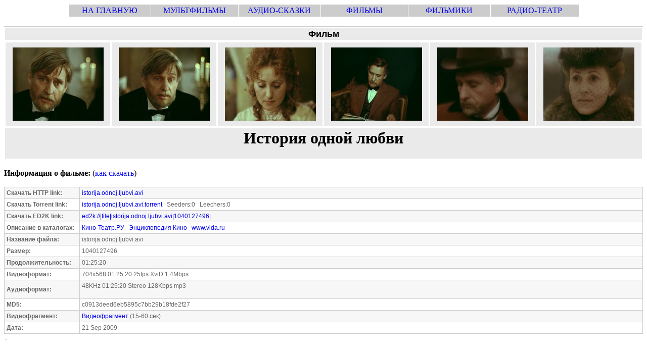

--- FILE ---
content_type: text/html; charset=windows-1251
request_url: http://film.arjlover.net/info/istorija.odnoj.ljubvi.avi.html
body_size: 2947
content:
<!DOCTYPE html PUBLIC "-//W3C//DTD HTML 4.01 Transitional//EN">

<html lang="RU">
<head>
  <title>История одной любви</title>
  <meta http-equiv="Content-Type" content="text/html; charset=windows-1251">

<style>
A:link, A:visited, A:active, A:hover { text-decoration: none}
tr.head{background-color: #CCCCCC; text-align: center;}
<!--
.titel {
	font-family: Arial, Helvetica, sans-serif;
	font-size: 18px;
	font-weight: bold;
	color: #000000;
}
.medium {
	font-family: Arial, Helvetica, sans-serif;
	font-size: 12px;
	font-weight: normal;
	color: #666666;
}
.medium-black {
	font-family: Arial, Helvetica, sans-serif;
	font-size: 14px;
	font-weight: normal;
	color: #000000;
}
-->
</style>

<script type="text/javascript">
var _gaq = _gaq || [];
_gaq.push(
    ['_setAccount', 'UA-183998-2'],
    ['_setDomainName', '.arjlover.net'],
    ["_addOrganic","nigma.ru", "s"],
    ["_addOrganic","blogs.yandex.ru", "text"],
    ["_addOrganic","akavita.by", "z"],
    ["_addOrganic","meta.ua", "q"],
    ["_addOrganic","bigmir.net", "q"],
    ["_addOrganic","tut.by", "query"],
    ["_addOrganic","all.by", "query"],
    ["_addOrganic","i.ua", "q"],
    ["_addOrganic","online.ua", "q"],
    ["_addOrganic","a.ua", "s"],
    ["_addOrganic","ukr.net", "search_query"],
    ["_addOrganic","search.com.ua", "q"],
    ["_addOrganic","search.ua", "query"],
    ["_addOrganic","poisk.ru", "text"],
    ["_addOrganic","km.ru", "sq"],
    ["_addOrganic","liveinternet.ru", "ask"],
    ["_addOrganic","gogo.ru", "q"],
    ["_addOrganic","gde.ru", "keywords"],
    ["_addOrganic","quintura.ru", "request"],
    ['_trackPageview']
);

(function() {
    var ga = document.createElement('script'); ga.type = 'text/javascript'; ga.async = true;
    ga.src = ('https:' == document.location.protocol ? 'https://ssl' : 'http://www') + '.google-analytics.com/ga.js';
    var s = document.getElementsByTagName('script')[0]; s.parentNode.insertBefore(ga, s);
})();

var pageTracker = _gat._getTracker('UA-183998-2');
pageTracker._trackPageview();

</script>

<script type="text/javascript">
lloogg_clientid = "1310221564dc049";
</script>
<script type="text/javascript" src="http://lloogg.com/l.js?c=1310221564dc049">
</script>

<script type="text/javascript">
function recordOutboundLink(link, category, action) {
  try {
    var pageTracker=_gat._getTracker("UA-183998-2");
    pageTracker._trackEvent(category, action);
    setTimeout('document.location = "' + link.href + '"', 100)
  }catch(err){}
}
</script>

</head>

<body vlink="#0000FF">
<noindex>
<TABLE cellspacing="1" cellpadding="3"  align="center" width="80%">
<tr class="head">
<td width="16%"><a href="http://multiki.arjlover.net/">НА ГЛАВНУЮ</a></td>
<td width="17%"><a href="http://multiki.arjlover.net/multiki/">МУЛЬТФИЛЬМЫ</a> </td>
<td width="16%"><a href="http://audio.arjlover.net/audio/">АУДИО-СКАЗКИ</a> </td>
<td width="17%"><a href="http://film.arjlover.net/film/">ФИЛЬМЫ</a> </td>
<td width="16%"><a href="http://filmiki.arjlover.net/filmiki/">ФИЛЬМИКИ</a> </td>
<td width="17%"><a href="http://radioteatr.arjlover.net/">РАДИО-ТЕАТР</a> </td>
</tr>
</table>
</noindex><table width="100%" border="0" cellspacing="0" cellpadding="0">
  <tr> 
    <td><br></td>
  </tr>
  <tr> 
    <td><table width="100%" border="0" cellpadding="0" cellspacing="1" bgcolor="#CCCCCC">
  <tr > 
    <table width="100%" border="0"><tr bgcolor="#EAEAEA"><td valign="middle" align="center" class="titel"><strong>Фильм</strong></td></tr></table>
  </tr>
        <tr> 
  </tr>
        <tr> 
          <td bgcolor="#FFFFFF"><table width="100%" border="0" cellpadding="0" cellspacing="3" bgcolor="#FFFFFF">
              <tr bgcolor="#EAEAEA"> <td align="center" ><a href="/ap/istorija.odnoj.ljubvi.avi/istorija.odnoj.ljubvi.avi.image1.jpg"><img alt="История одной любви" src="/ap/istorija.odnoj.ljubvi.avi/istorija.odnoj.ljubvi.avi.thumb1.jpg" hspace="10" vspace="10" border="0"></a></td>
<td align="center" ><a href="/ap/istorija.odnoj.ljubvi.avi/istorija.odnoj.ljubvi.avi.image2.jpg"><img alt="История одной любви" src="/ap/istorija.odnoj.ljubvi.avi/istorija.odnoj.ljubvi.avi.thumb2.jpg" hspace="10" vspace="10" border="0"></a></td>
<td align="center" ><a href="/ap/istorija.odnoj.ljubvi.avi/istorija.odnoj.ljubvi.avi.image3.jpg"><img alt="История одной любви" src="/ap/istorija.odnoj.ljubvi.avi/istorija.odnoj.ljubvi.avi.thumb3.jpg" hspace="10" vspace="10" border="0"></a></td>
<td align="center" ><a href="/ap/istorija.odnoj.ljubvi.avi/istorija.odnoj.ljubvi.avi.image4.jpg"><img alt="История одной любви" src="/ap/istorija.odnoj.ljubvi.avi/istorija.odnoj.ljubvi.avi.thumb4.jpg" hspace="10" vspace="10" border="0"></a></td>
<td align="center" ><a href="/ap/istorija.odnoj.ljubvi.avi/istorija.odnoj.ljubvi.avi.image5.jpg"><img alt="История одной любви" src="/ap/istorija.odnoj.ljubvi.avi/istorija.odnoj.ljubvi.avi.thumb5.jpg" hspace="10" vspace="10" border="0"></a></td>
<td align="center" ><a href="/ap/istorija.odnoj.ljubvi.avi/istorija.odnoj.ljubvi.avi.image6.jpg"><img alt="История одной любви" src="/ap/istorija.odnoj.ljubvi.avi/istorija.odnoj.ljubvi.avi.thumb6.jpg" hspace="10" vspace="10" border="0"></a></td>
              </tr>
            </table></td>
  <tr> 
    <table width="100%" border="0">
    <tr valign="middle" bgcolor="#EAEAEA">
    <td valign="middle" align="center">
      <h1>История одной любви</h1>
      </td></tr>
    </table>
  </tr>
        </tr>
      </table></td>
  </tr>
  <tr>
    <td><br></td>
  </tr>
  <tr> 
    <td height="30" class="medium-black"><strong>Информация о фильме:</strong> (<a href="http://multiki.arjlover.net/faq.html#LT">как скачать</a>)<br><br></td>
  </tr>
  <tr> 
    <td><table width="100%" border="0" cellpadding="4" cellspacing="1" bgcolor="#CCCCCC">
        <tr bgcolor="#F7F7F7" class="medium"> 
          <td width="140"><strong>Скачать HTTP link:</strong></td><td><a href="/film/istorija.odnoj.ljubvi.avi" onClick="recordOutboundLink(this, 'DM', 'info-http');return false;">istorija.odnoj.ljubvi.avi</a></td>
        </tr>
        <tr bgcolor="#FFFFFF" class="medium"> 
          <td width="140"><strong>Скачать Torrent link:</strong></td><td><a href="/torrents/istorija.odnoj.ljubvi.avi.torrent" onClick="recordOutboundLink(this, 'DM', 'info-torrent');return false;">istorija.odnoj.ljubvi.avi.torrent</a> &nbsp; Seeders:0 &nbsp; Leechers:0</td>        </tr>
        <tr bgcolor="#F7F7F7" class="medium"> 
          <td width="140"><strong>Скачать ED2K link:</strong></td><td><a href="ed2k://|file|istorija.odnoj.ljubvi.avi|1040127496|efca35a597d6eb4060fab2c4ff0cece9|" onClick="recordOutboundLink(this, 'DM', 'info-ed2k');return false;">ed2k://|file|istorija.odnoj.ljubvi.avi|1040127496|</a>
	  </td>
        </tr>
        <tr bgcolor="#FFFFFF" class="medium"> 
          <td width="140"><strong>Описание в каталогах:</strong></td><td><noindex><a rel="nofollow" href="http://www.kino-teatr.ru/kino/movie/sov/2775/annot/" target="_blank" onClick="recordOutboundLink(this, 'External Info film', 'Кино-Театр.РУ');return false;">Кино-Театр.РУ</a>&nbsp;&nbsp;&nbsp;<a rel="nofollow" href="http://www.russiancinema.ru/template.php?dept_id=15&e_dept_id=1&text_element_id=253" target="_blank" onClick="recordOutboundLink(this, 'External Info film', 'Энциклопедия Кино');return false;">Энциклопедия Кино</a>&nbsp;&nbsp;&nbsp;<a rel="nofollow" target="_blank" href="http://www.vida.ru/tvgrid/human.asp?id=4820" onClick="recordOutboundLink(this, 'External Info film', 'www.vida.ru');return false;">www.vida.ru</a>&nbsp;&nbsp;&nbsp;</noindex></td>
        </tr>
        <tr bgcolor="#F7F7F7" class="medium"> 
          <td width="140"><strong>Название файла:</strong></td>
          <td>istorija.odnoj.ljubvi.avi</td>
        </tr>
        <tr bgcolor="#FFFFFF" class="medium"> 
          <td width="140"><strong>Размер:</strong></td><td>1040127496</td>
        </tr>
        <tr bgcolor="#F7F7F7" class="medium"> 
          <td width="140"><strong>Продолжительность:</strong></td><td>01:25:20</td>
        </tr>
        <tr bgcolor="#FFFFFF" class="medium"> 
          <td width="140"><strong>Видеоформат:</strong></td><td>704x568 01:25:20 25fps XviD 1.4Mbps</td>
        </tr>
        <tr bgcolor="#F7F7F7" class="medium"> 
          <td width="140"><strong>Аудиоформат:</strong></td><td>48KHz  01:25:20 Stereo 128Kbps mp3 <br> <br></td>
        </tr>
	
        <tr bgcolor="#FFFFFF" class="medium"> 
          <td width="140"><strong>MD5:</strong></td><td>c0913deed6eb5895c7bb29b18fde2f27</td>
        </tr>        <tr bgcolor="#F7F7F7" class="medium"> 
          <td width="140"><strong>Видеофрагмент:</strong></td><td><a href="http://film.arjlover.net/ap/istorija.odnoj.ljubvi.avi/istorija.odnoj.ljubvi.avi.video.avi" onClick="recordOutboundLink(this, 'Fragment', 'info-fragment');return false;">Видеофрагмент</a> (15-60 сек)</td>
        </tr>        <tr bgcolor="#FFFFFF" class="medium"> 
          <td width="140"><strong>Дата:</strong></td><td>21 Sep 2009</a>
	  </td>
        </tr>
      </table></td>
  </tr>
  <tr> 
    <td>&nbsp;</td>
  </tr>
</table><table align="left">
<tr><td>


<hr>
<!--# include virtual="/php3/ii.php?f=istorija.odnoj.ljubvi.avi" -->
<br>





</td></tr>
</table>

<script defer src="https://static.cloudflareinsights.com/beacon.min.js/vcd15cbe7772f49c399c6a5babf22c1241717689176015" integrity="sha512-ZpsOmlRQV6y907TI0dKBHq9Md29nnaEIPlkf84rnaERnq6zvWvPUqr2ft8M1aS28oN72PdrCzSjY4U6VaAw1EQ==" data-cf-beacon='{"version":"2024.11.0","token":"f87ac12094c44aa38b13547b0f104ddc","r":1,"server_timing":{"name":{"cfCacheStatus":true,"cfEdge":true,"cfExtPri":true,"cfL4":true,"cfOrigin":true,"cfSpeedBrain":true},"location_startswith":null}}' crossorigin="anonymous"></script>
</body>
</html>